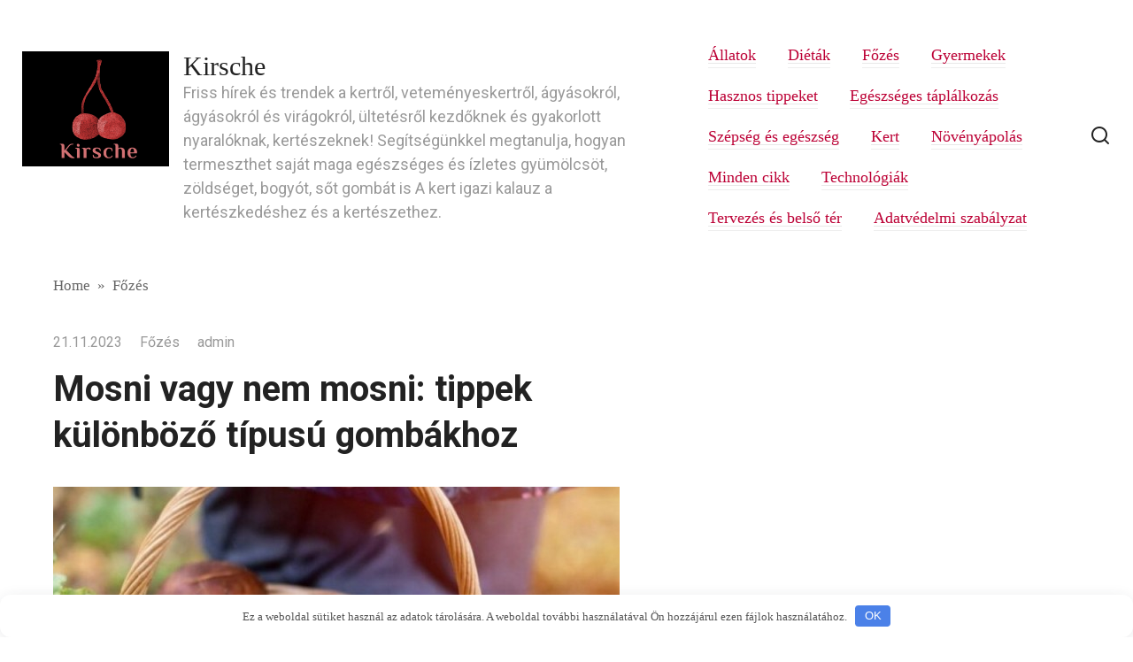

--- FILE ---
content_type: text/html; charset=UTF-8
request_url: https://kirsche.hu/mosni-vagy-nem-mosni-tippek-kulonbozo-tipusu-gombakhoz/
body_size: 12305
content:
<!doctype html> <html lang="hu" prefix="og: https://ogp.me/ns#"> <head> <meta charset="UTF-8"> <meta name="viewport" content="width=device-width, initial-scale=1"> <!-- Search Engine Optimization by Rank Math PRO - https://rankmath.com/ --> <title>Mosni vagy nem mosni: tippek különböző típusú gombákhoz - Kirsche</title> <meta name="description" content="Beszéltünk egy gyakori hibáról, ami miatt a darabok csúszóssá válnak. Gombaszedők napja alkalmából bemutatjuk a különböző gombafajták tisztításának fortélyait."/> <meta name="robots" content="follow, index, max-snippet:-1, max-video-preview:-1, max-image-preview:large"/> <link rel="canonical" href="https://kirsche.hu/mosni-vagy-nem-mosni-tippek-kulonbozo-tipusu-gombakhoz/"/> <meta property="og:locale" content="hu_HU"/> <meta property="og:type" content="article"/> <meta property="og:title" content="Mosni vagy nem mosni: tippek különböző típusú gombákhoz - Kirsche"/> <meta property="og:description" content="Beszéltünk egy gyakori hibáról, ami miatt a darabok csúszóssá válnak. Gombaszedők napja alkalmából bemutatjuk a különböző gombafajták tisztításának fortélyait."/> <meta property="og:url" content="https://kirsche.hu/mosni-vagy-nem-mosni-tippek-kulonbozo-tipusu-gombakhoz/"/> <meta property="og:site_name" content="Kirsche"/> <meta property="article:section" content="Főzés"/> <meta property="og:image" content="https://kirsche.hu/wp-content/uploads/2023/11/f072a02c-ce58-492e-8784-8cfba209e2a6_640x490_fit.jpg"/> <meta property="og:image:secure_url" content="https://kirsche.hu/wp-content/uploads/2023/11/f072a02c-ce58-492e-8784-8cfba209e2a6_640x490_fit.jpg"/> <meta property="og:image:width" content="640"/> <meta property="og:image:height" content="490"/> <meta property="og:image:alt" content="Mosni vagy nem mosni: tippek különböző típusú gombákhoz"/> <meta property="og:image:type" content="image/jpeg"/> <meta property="article:published_time" content="2023-11-21T02:50:10+03:00"/> <meta name="twitter:card" content="summary_large_image"/> <meta name="twitter:title" content="Mosni vagy nem mosni: tippek különböző típusú gombákhoz - Kirsche"/> <meta name="twitter:description" content="Beszéltünk egy gyakori hibáról, ami miatt a darabok csúszóssá válnak. Gombaszedők napja alkalmából bemutatjuk a különböző gombafajták tisztításának fortélyait."/> <meta name="twitter:image" content="https://kirsche.hu/wp-content/uploads/2023/11/f072a02c-ce58-492e-8784-8cfba209e2a6_640x490_fit.jpg"/> <meta name="twitter:label1" content="Szerző:"/> <meta name="twitter:data1" content="admin"/> <meta name="twitter:label2" content="Olvasási idő"/> <meta name="twitter:data2" content="1 perc"/> <script type="application/ld+json" class="rank-math-schema-pro">{"@context":"https://schema.org","@graph":[{"@type":"Organization","@id":"https://kirsche.hu/#organization","name":"KIRSCHE Kereskedelmi \u00e9s Szolg\u00e1ltat\u00f3 Korl\u00e1tolt Felel\u0151ss\u00e9g\u0171 T\u00e1rsas\u00e1g","url":"https://kirsche.hu","logo":{"@type":"ImageObject","@id":"https://kirsche.hu/#logo","url":"https://kirsche.hu/wp-content/uploads/2024/06/Snimok-ekrana-2023-11-11-171436.png","contentUrl":"https://kirsche.hu/wp-content/uploads/2024/06/Snimok-ekrana-2023-11-11-171436.png","caption":"Kirsche","inLanguage":"hu","width":"663","height":"520"}},{"@type":"WebSite","@id":"https://kirsche.hu/#website","url":"https://kirsche.hu","name":"Kirsche","publisher":{"@id":"https://kirsche.hu/#organization"},"inLanguage":"hu"},{"@type":"ImageObject","@id":"https://kirsche.hu/wp-content/uploads/2023/11/f072a02c-ce58-492e-8784-8cfba209e2a6_640x490_fit.jpg","url":"https://kirsche.hu/wp-content/uploads/2023/11/f072a02c-ce58-492e-8784-8cfba209e2a6_640x490_fit.jpg","width":"640","height":"490","inLanguage":"hu"},{"@type":"BreadcrumbList","@id":"https://kirsche.hu/mosni-vagy-nem-mosni-tippek-kulonbozo-tipusu-gombakhoz/#breadcrumb","itemListElement":[{"@type":"ListItem","position":"1","item":{"@id":"https://kirsche.hu","name":"Itthon"}},{"@type":"ListItem","position":"2","item":{"@id":"https://kirsche.hu/mosni-vagy-nem-mosni-tippek-kulonbozo-tipusu-gombakhoz/","name":"Mosni vagy nem mosni: tippek k\u00fcl\u00f6nb\u00f6z\u0151 t\u00edpus\u00fa gomb\u00e1khoz"}}]},{"@type":"WebPage","@id":"https://kirsche.hu/mosni-vagy-nem-mosni-tippek-kulonbozo-tipusu-gombakhoz/#webpage","url":"https://kirsche.hu/mosni-vagy-nem-mosni-tippek-kulonbozo-tipusu-gombakhoz/","name":"Mosni vagy nem mosni: tippek k\u00fcl\u00f6nb\u00f6z\u0151 t\u00edpus\u00fa gomb\u00e1khoz - Kirsche","datePublished":"2023-11-21T02:50:10+03:00","dateModified":"2023-11-21T02:50:10+03:00","isPartOf":{"@id":"https://kirsche.hu/#website"},"primaryImageOfPage":{"@id":"https://kirsche.hu/wp-content/uploads/2023/11/f072a02c-ce58-492e-8784-8cfba209e2a6_640x490_fit.jpg"},"inLanguage":"hu","breadcrumb":{"@id":"https://kirsche.hu/mosni-vagy-nem-mosni-tippek-kulonbozo-tipusu-gombakhoz/#breadcrumb"}},{"@type":"Person","@id":"https://kirsche.hu/author/admin/","name":"admin","url":"https://kirsche.hu/author/admin/","image":{"@type":"ImageObject","@id":"https://secure.gravatar.com/avatar/4e334e0798dd10c3e23ae4495e2704087fa6acd14f5d874646b20450bf0a9f33?s=96&amp;d=mm&amp;r=g","url":"https://secure.gravatar.com/avatar/4e334e0798dd10c3e23ae4495e2704087fa6acd14f5d874646b20450bf0a9f33?s=96&amp;d=mm&amp;r=g","caption":"admin","inLanguage":"hu"},"sameAs":["https://kirsche.hu"],"worksFor":{"@id":"https://kirsche.hu/#organization"}},{"@type":"NewsArticle","headline":"Mosni vagy nem mosni: tippek k\u00fcl\u00f6nb\u00f6z\u0151 t\u00edpus\u00fa gomb\u00e1khoz - Kirsche","datePublished":"2023-11-21T02:50:10+03:00","dateModified":"2023-11-21T02:50:10+03:00","author":{"@id":"https://kirsche.hu/author/admin/","name":"admin"},"publisher":{"@id":"https://kirsche.hu/#organization"},"description":"Besz\u00e9lt\u00fcnk egy gyakori hib\u00e1r\u00f3l, ami miatt a darabok cs\u00fasz\u00f3ss\u00e1 v\u00e1lnak. Gombaszed\u0151k napja alkalm\u00e1b\u00f3l bemutatjuk a k\u00fcl\u00f6nb\u00f6z\u0151 gombafajt\u00e1k tiszt\u00edt\u00e1s\u00e1nak fort\u00e9lyait.","copyrightYear":"2023","copyrightHolder":{"@id":"https://kirsche.hu/#organization"},"name":"Mosni vagy nem mosni: tippek k\u00fcl\u00f6nb\u00f6z\u0151 t\u00edpus\u00fa gomb\u00e1khoz - Kirsche","@id":"https://kirsche.hu/mosni-vagy-nem-mosni-tippek-kulonbozo-tipusu-gombakhoz/#richSnippet","isPartOf":{"@id":"https://kirsche.hu/mosni-vagy-nem-mosni-tippek-kulonbozo-tipusu-gombakhoz/#webpage"},"image":{"@id":"https://kirsche.hu/wp-content/uploads/2023/11/f072a02c-ce58-492e-8784-8cfba209e2a6_640x490_fit.jpg"},"inLanguage":"hu","mainEntityOfPage":{"@id":"https://kirsche.hu/mosni-vagy-nem-mosni-tippek-kulonbozo-tipusu-gombakhoz/#webpage"}}]}</script> <!-- /Rank Math WordPress SEO plugin --> <link rel='dns-prefetch' href='//fonts.googleapis.com'/> <link rel="alternate" title="oEmbed (JSON)" type="application/json+oembed" href="https://kirsche.hu/wp-json/oembed/1.0/embed?url=https%3A%2F%2Fkirsche.hu%2Fmosni-vagy-nem-mosni-tippek-kulonbozo-tipusu-gombakhoz%2F"/> <link rel="alternate" title="oEmbed (XML)" type="text/xml+oembed" href="https://kirsche.hu/wp-json/oembed/1.0/embed?url=https%3A%2F%2Fkirsche.hu%2Fmosni-vagy-nem-mosni-tippek-kulonbozo-tipusu-gombakhoz%2F&#038;format=xml"/> <style id='wp-img-auto-sizes-contain-inline-css' type='text/css'> img:is([sizes=auto i],[sizes^="auto," i]){contain-intrinsic-size:3000px 1500px} /*# sourceURL=wp-img-auto-sizes-contain-inline-css */ </style> <style id='wp-block-library-inline-css' type='text/css'> :root{--wp-block-synced-color:#7a00df;--wp-block-synced-color--rgb:122,0,223;--wp-bound-block-color:var(--wp-block-synced-color);--wp-editor-canvas-background:#ddd;--wp-admin-theme-color:#007cba;--wp-admin-theme-color--rgb:0,124,186;--wp-admin-theme-color-darker-10:#006ba1;--wp-admin-theme-color-darker-10--rgb:0,107,160.5;--wp-admin-theme-color-darker-20:#005a87;--wp-admin-theme-color-darker-20--rgb:0,90,135;--wp-admin-border-width-focus:2px}@media (min-resolution:192dpi){:root{--wp-admin-border-width-focus:1.5px}}.wp-element-button{cursor:pointer}:root .has-very-light-gray-background-color{background-color:#eee}:root .has-very-dark-gray-background-color{background-color:#313131}:root .has-very-light-gray-color{color:#eee}:root .has-very-dark-gray-color{color:#313131}:root .has-vivid-green-cyan-to-vivid-cyan-blue-gradient-background{background:linear-gradient(135deg,#00d084,#0693e3)}:root .has-purple-crush-gradient-background{background:linear-gradient(135deg,#34e2e4,#4721fb 50%,#ab1dfe)}:root .has-hazy-dawn-gradient-background{background:linear-gradient(135deg,#faaca8,#dad0ec)}:root .has-subdued-olive-gradient-background{background:linear-gradient(135deg,#fafae1,#67a671)}:root .has-atomic-cream-gradient-background{background:linear-gradient(135deg,#fdd79a,#004a59)}:root .has-nightshade-gradient-background{background:linear-gradient(135deg,#330968,#31cdcf)}:root .has-midnight-gradient-background{background:linear-gradient(135deg,#020381,#2874fc)}:root{--wp--preset--font-size--normal:16px;--wp--preset--font-size--huge:42px}.has-regular-font-size{font-size:1em}.has-larger-font-size{font-size:2.625em}.has-normal-font-size{font-size:var(--wp--preset--font-size--normal)}.has-huge-font-size{font-size:var(--wp--preset--font-size--huge)}.has-text-align-center{text-align:center}.has-text-align-left{text-align:left}.has-text-align-right{text-align:right}.has-fit-text{white-space:nowrap!important}#end-resizable-editor-section{display:none}.aligncenter{clear:both}.items-justified-left{justify-content:flex-start}.items-justified-center{justify-content:center}.items-justified-right{justify-content:flex-end}.items-justified-space-between{justify-content:space-between}.screen-reader-text{border:0;clip-path:inset(50%);height:1px;margin:-1px;overflow:hidden;padding:0;position:absolute;width:1px;word-wrap:normal!important}.screen-reader-text:focus{background-color:#ddd;clip-path:none;color:#444;display:block;font-size:1em;height:auto;left:5px;line-height:normal;padding:15px 23px 14px;text-decoration:none;top:5px;width:auto;z-index:100000}html :where(.has-border-color){border-style:solid}html :where([style*=border-top-color]){border-top-style:solid}html :where([style*=border-right-color]){border-right-style:solid}html :where([style*=border-bottom-color]){border-bottom-style:solid}html :where([style*=border-left-color]){border-left-style:solid}html :where([style*=border-width]){border-style:solid}html :where([style*=border-top-width]){border-top-style:solid}html :where([style*=border-right-width]){border-right-style:solid}html :where([style*=border-bottom-width]){border-bottom-style:solid}html :where([style*=border-left-width]){border-left-style:solid}html :where(img[class*=wp-image-]){height:auto;max-width:100%}:where(figure){margin:0 0 1em}html :where(.is-position-sticky){--wp-admin--admin-bar--position-offset:var(--wp-admin--admin-bar--height,0px)}@media screen and (max-width:600px){html :where(.is-position-sticky){--wp-admin--admin-bar--position-offset:0px}}  /*# sourceURL=wp-block-library-inline-css */ </style><style id='global-styles-inline-css' type='text/css'>
:root{--wp--preset--aspect-ratio--square: 1;--wp--preset--aspect-ratio--4-3: 4/3;--wp--preset--aspect-ratio--3-4: 3/4;--wp--preset--aspect-ratio--3-2: 3/2;--wp--preset--aspect-ratio--2-3: 2/3;--wp--preset--aspect-ratio--16-9: 16/9;--wp--preset--aspect-ratio--9-16: 9/16;--wp--preset--color--black: #000000;--wp--preset--color--cyan-bluish-gray: #abb8c3;--wp--preset--color--white: #ffffff;--wp--preset--color--pale-pink: #f78da7;--wp--preset--color--vivid-red: #cf2e2e;--wp--preset--color--luminous-vivid-orange: #ff6900;--wp--preset--color--luminous-vivid-amber: #fcb900;--wp--preset--color--light-green-cyan: #7bdcb5;--wp--preset--color--vivid-green-cyan: #00d084;--wp--preset--color--pale-cyan-blue: #8ed1fc;--wp--preset--color--vivid-cyan-blue: #0693e3;--wp--preset--color--vivid-purple: #9b51e0;--wp--preset--gradient--vivid-cyan-blue-to-vivid-purple: linear-gradient(135deg,rgb(6,147,227) 0%,rgb(155,81,224) 100%);--wp--preset--gradient--light-green-cyan-to-vivid-green-cyan: linear-gradient(135deg,rgb(122,220,180) 0%,rgb(0,208,130) 100%);--wp--preset--gradient--luminous-vivid-amber-to-luminous-vivid-orange: linear-gradient(135deg,rgb(252,185,0) 0%,rgb(255,105,0) 100%);--wp--preset--gradient--luminous-vivid-orange-to-vivid-red: linear-gradient(135deg,rgb(255,105,0) 0%,rgb(207,46,46) 100%);--wp--preset--gradient--very-light-gray-to-cyan-bluish-gray: linear-gradient(135deg,rgb(238,238,238) 0%,rgb(169,184,195) 100%);--wp--preset--gradient--cool-to-warm-spectrum: linear-gradient(135deg,rgb(74,234,220) 0%,rgb(151,120,209) 20%,rgb(207,42,186) 40%,rgb(238,44,130) 60%,rgb(251,105,98) 80%,rgb(254,248,76) 100%);--wp--preset--gradient--blush-light-purple: linear-gradient(135deg,rgb(255,206,236) 0%,rgb(152,150,240) 100%);--wp--preset--gradient--blush-bordeaux: linear-gradient(135deg,rgb(254,205,165) 0%,rgb(254,45,45) 50%,rgb(107,0,62) 100%);--wp--preset--gradient--luminous-dusk: linear-gradient(135deg,rgb(255,203,112) 0%,rgb(199,81,192) 50%,rgb(65,88,208) 100%);--wp--preset--gradient--pale-ocean: linear-gradient(135deg,rgb(255,245,203) 0%,rgb(182,227,212) 50%,rgb(51,167,181) 100%);--wp--preset--gradient--electric-grass: linear-gradient(135deg,rgb(202,248,128) 0%,rgb(113,206,126) 100%);--wp--preset--gradient--midnight: linear-gradient(135deg,rgb(2,3,129) 0%,rgb(40,116,252) 100%);--wp--preset--font-size--small: 13px;--wp--preset--font-size--medium: 20px;--wp--preset--font-size--large: 36px;--wp--preset--font-size--x-large: 42px;--wp--preset--spacing--20: 0.44rem;--wp--preset--spacing--30: 0.67rem;--wp--preset--spacing--40: 1rem;--wp--preset--spacing--50: 1.5rem;--wp--preset--spacing--60: 2.25rem;--wp--preset--spacing--70: 3.38rem;--wp--preset--spacing--80: 5.06rem;--wp--preset--shadow--natural: 6px 6px 9px rgba(0, 0, 0, 0.2);--wp--preset--shadow--deep: 12px 12px 50px rgba(0, 0, 0, 0.4);--wp--preset--shadow--sharp: 6px 6px 0px rgba(0, 0, 0, 0.2);--wp--preset--shadow--outlined: 6px 6px 0px -3px rgb(255, 255, 255), 6px 6px rgb(0, 0, 0);--wp--preset--shadow--crisp: 6px 6px 0px rgb(0, 0, 0);}:where(.is-layout-flex){gap: 0.5em;}:where(.is-layout-grid){gap: 0.5em;}body .is-layout-flex{display: flex;}.is-layout-flex{flex-wrap: wrap;align-items: center;}.is-layout-flex > :is(*, div){margin: 0;}body .is-layout-grid{display: grid;}.is-layout-grid > :is(*, div){margin: 0;}:where(.wp-block-columns.is-layout-flex){gap: 2em;}:where(.wp-block-columns.is-layout-grid){gap: 2em;}:where(.wp-block-post-template.is-layout-flex){gap: 1.25em;}:where(.wp-block-post-template.is-layout-grid){gap: 1.25em;}.has-black-color{color: var(--wp--preset--color--black) !important;}.has-cyan-bluish-gray-color{color: var(--wp--preset--color--cyan-bluish-gray) !important;}.has-white-color{color: var(--wp--preset--color--white) !important;}.has-pale-pink-color{color: var(--wp--preset--color--pale-pink) !important;}.has-vivid-red-color{color: var(--wp--preset--color--vivid-red) !important;}.has-luminous-vivid-orange-color{color: var(--wp--preset--color--luminous-vivid-orange) !important;}.has-luminous-vivid-amber-color{color: var(--wp--preset--color--luminous-vivid-amber) !important;}.has-light-green-cyan-color{color: var(--wp--preset--color--light-green-cyan) !important;}.has-vivid-green-cyan-color{color: var(--wp--preset--color--vivid-green-cyan) !important;}.has-pale-cyan-blue-color{color: var(--wp--preset--color--pale-cyan-blue) !important;}.has-vivid-cyan-blue-color{color: var(--wp--preset--color--vivid-cyan-blue) !important;}.has-vivid-purple-color{color: var(--wp--preset--color--vivid-purple) !important;}.has-black-background-color{background-color: var(--wp--preset--color--black) !important;}.has-cyan-bluish-gray-background-color{background-color: var(--wp--preset--color--cyan-bluish-gray) !important;}.has-white-background-color{background-color: var(--wp--preset--color--white) !important;}.has-pale-pink-background-color{background-color: var(--wp--preset--color--pale-pink) !important;}.has-vivid-red-background-color{background-color: var(--wp--preset--color--vivid-red) !important;}.has-luminous-vivid-orange-background-color{background-color: var(--wp--preset--color--luminous-vivid-orange) !important;}.has-luminous-vivid-amber-background-color{background-color: var(--wp--preset--color--luminous-vivid-amber) !important;}.has-light-green-cyan-background-color{background-color: var(--wp--preset--color--light-green-cyan) !important;}.has-vivid-green-cyan-background-color{background-color: var(--wp--preset--color--vivid-green-cyan) !important;}.has-pale-cyan-blue-background-color{background-color: var(--wp--preset--color--pale-cyan-blue) !important;}.has-vivid-cyan-blue-background-color{background-color: var(--wp--preset--color--vivid-cyan-blue) !important;}.has-vivid-purple-background-color{background-color: var(--wp--preset--color--vivid-purple) !important;}.has-black-border-color{border-color: var(--wp--preset--color--black) !important;}.has-cyan-bluish-gray-border-color{border-color: var(--wp--preset--color--cyan-bluish-gray) !important;}.has-white-border-color{border-color: var(--wp--preset--color--white) !important;}.has-pale-pink-border-color{border-color: var(--wp--preset--color--pale-pink) !important;}.has-vivid-red-border-color{border-color: var(--wp--preset--color--vivid-red) !important;}.has-luminous-vivid-orange-border-color{border-color: var(--wp--preset--color--luminous-vivid-orange) !important;}.has-luminous-vivid-amber-border-color{border-color: var(--wp--preset--color--luminous-vivid-amber) !important;}.has-light-green-cyan-border-color{border-color: var(--wp--preset--color--light-green-cyan) !important;}.has-vivid-green-cyan-border-color{border-color: var(--wp--preset--color--vivid-green-cyan) !important;}.has-pale-cyan-blue-border-color{border-color: var(--wp--preset--color--pale-cyan-blue) !important;}.has-vivid-cyan-blue-border-color{border-color: var(--wp--preset--color--vivid-cyan-blue) !important;}.has-vivid-purple-border-color{border-color: var(--wp--preset--color--vivid-purple) !important;}.has-vivid-cyan-blue-to-vivid-purple-gradient-background{background: var(--wp--preset--gradient--vivid-cyan-blue-to-vivid-purple) !important;}.has-light-green-cyan-to-vivid-green-cyan-gradient-background{background: var(--wp--preset--gradient--light-green-cyan-to-vivid-green-cyan) !important;}.has-luminous-vivid-amber-to-luminous-vivid-orange-gradient-background{background: var(--wp--preset--gradient--luminous-vivid-amber-to-luminous-vivid-orange) !important;}.has-luminous-vivid-orange-to-vivid-red-gradient-background{background: var(--wp--preset--gradient--luminous-vivid-orange-to-vivid-red) !important;}.has-very-light-gray-to-cyan-bluish-gray-gradient-background{background: var(--wp--preset--gradient--very-light-gray-to-cyan-bluish-gray) !important;}.has-cool-to-warm-spectrum-gradient-background{background: var(--wp--preset--gradient--cool-to-warm-spectrum) !important;}.has-blush-light-purple-gradient-background{background: var(--wp--preset--gradient--blush-light-purple) !important;}.has-blush-bordeaux-gradient-background{background: var(--wp--preset--gradient--blush-bordeaux) !important;}.has-luminous-dusk-gradient-background{background: var(--wp--preset--gradient--luminous-dusk) !important;}.has-pale-ocean-gradient-background{background: var(--wp--preset--gradient--pale-ocean) !important;}.has-electric-grass-gradient-background{background: var(--wp--preset--gradient--electric-grass) !important;}.has-midnight-gradient-background{background: var(--wp--preset--gradient--midnight) !important;}.has-small-font-size{font-size: var(--wp--preset--font-size--small) !important;}.has-medium-font-size{font-size: var(--wp--preset--font-size--medium) !important;}.has-large-font-size{font-size: var(--wp--preset--font-size--large) !important;}.has-x-large-font-size{font-size: var(--wp--preset--font-size--x-large) !important;}
/*# sourceURL=global-styles-inline-css */
</style>
 <style id='classic-theme-styles-inline-css' type='text/css'> /*! This file is auto-generated */ .wp-block-button__link{color:#fff;background-color:#32373c;border-radius:9999px;box-shadow:none;text-decoration:none;padding:calc(.667em + 2px) calc(1.333em + 2px);font-size:1.125em}.wp-block-file__button{background:#32373c;color:#fff;text-decoration:none} /*# sourceURL=/wp-includes/css/classic-themes.min.css */ </style> <link rel='stylesheet' id='gn-frontend-gnfollow-style-css' href='https://kirsche.hu/wp-content/plugins/gn-publisher/assets/css/gn-frontend-gnfollow.min.css?ver=1.5.25' media='all'/> <link rel='stylesheet' id='wp-automatic-css' href='https://kirsche.hu/wp-content/plugins/wp-automatic-plugin-for-wordpress/css/admin-dashboard.css?ver=1.0.0' media='all'/> <link rel='stylesheet' id='wp-automatic-gallery-css' href='https://kirsche.hu/wp-content/plugins/wp-automatic-plugin-for-wordpress/css/wp-automatic.css?ver=1.0.0' media='all'/> <link crossorigin="anonymous" rel='stylesheet' id='google-fonts-css' href='https://fonts.googleapis.com/css?family=Roboto%3A400%2C400i%2C700%7CMontserrat%3A400%2C400i%2C700&#038;subset=cyrillic&#038;display=swap&#038;ver=6.9' media='all'/> <link rel='stylesheet' id='journalx-style-css' href='https://kirsche.hu/wp-content/themes/journalx/assets/css/style.min.css?ver=2.0.7' media='all'/> <script type="text/javascript" src="https://kirsche.hu/wp-includes/js/jquery/jquery.min.js?ver=3.7.1" id="jquery-core-js"></script> <script type="text/javascript" src="https://kirsche.hu/wp-includes/js/jquery/jquery-migrate.min.js?ver=3.4.1" id="jquery-migrate-js"></script> <script type="text/javascript" src="https://kirsche.hu/wp-content/plugins/wp-automatic-plugin-for-wordpress/js/custom-front.js?ver=1.0" id="wp-automatic-js"></script> <link rel="https://api.w.org/" href="https://kirsche.hu/wp-json/"/><link rel="alternate" title="JSON" type="application/json" href="https://kirsche.hu/wp-json/wp/v2/posts/111117"/><link rel="EditURI" type="application/rsd+xml" title="RSD" href="https://kirsche.hu/xmlrpc.php?rsd"/> <meta name="generator" content="WordPress 6.9"/> <link rel='shortlink' href='https://kirsche.hu/?p=111117'/> <link rel="preload" href="https://kirsche.hu/wp-content/themes/journalx/assets/fonts/icomoon.ttf" as="font" crossorigin> <style>.site-logotype img{max-height:130px}body, .archive-description, .entry-content, .home-text{font-size:20px;}.page-separator, .pagination .current, .pagination a.page-numbers:hover, .entry-content ul:not([class])>li:before, .entry-content ul.wp-block-list>li:before, .btn, .btn-primary:hover, .btn-primary:not(:disabled):not(.disabled).active, .btn-primary:not(:disabled):not(.disabled):active, .show>.btn-primary.dropdown-toggle, .comment-respond .form-submit input, .page-links__item{background-color:#bc0035}.post-box--big .post-box__category span, .post-box--high .post-box__category span, .post-box--wide .post-box__category span, .entry-content ul:not([class])>li:before, .entry-content ul.wp-block-list>li:before, .home-text ul:not([class])>li:before, .home-text ul.wp-block-list>li:before, .page-content ul:not([class])>li:before, .page-content ul.wp-block-list>li:before, .archive-description ul:not([class])>li:before, .archive-description ul.wp-block-list>li:before{background-color:#bc0035}.spoiler-box, .entry-content ol:not([class])>li:before, .entry-content ol.wp-block-list>li:before, .home-text ol:not([class])>li:before, .home-text ol.wp-block-list>li:before, .page-content ol:not([class])>li:before, .page-content ol.wp-block-list>li:before, .archive-description ol:not([class])>li:before, .archive-description ol.wp-block-list>li:before, .btn-primary, .btn-primary:hover, .btn-primary:not(:disabled):not(.disabled).active, .btn-primary:not(:disabled):not(.disabled):active, .show>.btn-primary.dropdown-toggle, .inp:focus, .entry-tag a:focus, .entry-tag a:hover, .search-screen .search-form .search-field:focus, .entry-content blockquote:not(.wpremark), .input:focus, input[type=email]:focus, input[type=number]:focus, input[type=password]:focus, input[type=search]:focus, input[type=tel]:focus, input[type=text]:focus, input[type=url]:focus, select:focus, textarea:focus{border-color:#bc0035 !important}.entry-content blockquote:before, .spoiler-box__title:after, .entry-tag a, .entry-tag a:before, .entry-tag a:active, .entry-tag a:focus, .entry-tag a:hover, .search-icon:hover:before, .search-form .search-submit:hover:before, .star-rating-item.hover, .star-rating--score-1:not(.hover) .star-rating-item:nth-child(1), .star-rating--score-2:not(.hover) .star-rating-item:nth-child(1), .star-rating--score-2:not(.hover) .star-rating-item:nth-child(2), .star-rating--score-3:not(.hover) .star-rating-item:nth-child(1), .star-rating--score-3:not(.hover) .star-rating-item:nth-child(2), .star-rating--score-3:not(.hover) .star-rating-item:nth-child(3), .star-rating--score-4:not(.hover) .star-rating-item:nth-child(1), .star-rating--score-4:not(.hover) .star-rating-item:nth-child(2), .star-rating--score-4:not(.hover) .star-rating-item:nth-child(3), .star-rating--score-4:not(.hover) .star-rating-item:nth-child(4), .star-rating--score-5:not(.hover) .star-rating-item:nth-child(1), .star-rating--score-5:not(.hover) .star-rating-item:nth-child(2), .star-rating--score-5:not(.hover) .star-rating-item:nth-child(3), .star-rating--score-5:not(.hover) .star-rating-item:nth-child(4), .star-rating--score-5:not(.hover) .star-rating-item:nth-child(5){color:#bc0035}a, a:visited, .spanlink, .comment-reply-link, .pseudo-link, .widget_calendar a, .widget_recent_comments a, .child-categories ul li a{color:#bc0035}.child-categories ul li a{border-color:#bc0035}a:hover, a:focus, a:active, .spanlink:hover, .comment-reply-link:hover, .pseudo-link:hover, .child-categories ul li a:hover{color:#bc0035}.child-categories ul li a:hover, .post-box--no-thumb a:hover{border-color:#bc0035}.post-box--card:hover{box-shadow: inset 0 0 0 1px #bc0035}.post-box--card:hover{-webkit-box-shadow: inset 0 0 0 1px #bc0035}</style> <link rel="amphtml" href="https://kirsche.hu/mosni-vagy-nem-mosni-tippek-kulonbozo-tipusu-gombakhoz/amp/"><script type="text/javascript" id="google_gtagjs" src="https://kirsche.hu/?local_ga_js=1c76c818bb909617a64705b42a61e655" async="async"></script> <script type="text/javascript" id="google_gtagjs-inline">
/* <![CDATA[ */
window.dataLayer = window.dataLayer || [];function gtag(){dataLayer.push(arguments);}gtag('set', 'linker', {"domains":["kirsche.hu"]} );gtag('js', new Date());gtag('config', 'G-F6PYVN946Y', {'anonymize_ip': true} );
/* ]]> */
</script> <link rel="icon" href="https://kirsche.hu/wp-content/uploads/2023/11/cropped-Snimok-ekrana-2023-11-11-171436-32x32.png" sizes="32x32"/> <link rel="icon" href="https://kirsche.hu/wp-content/uploads/2023/11/cropped-Snimok-ekrana-2023-11-11-171436-192x192.png" sizes="192x192"/> <link rel="apple-touch-icon" href="https://kirsche.hu/wp-content/uploads/2023/11/cropped-Snimok-ekrana-2023-11-11-171436-180x180.png"/> <meta name="msapplication-TileImage" content="https://kirsche.hu/wp-content/uploads/2023/11/cropped-Snimok-ekrana-2023-11-11-171436-270x270.png"/> <style>.clearfy-cookie { position:fixed; left:0; right:0; bottom:0; padding:12px; color:#555555; background:#ffffff; box-shadow:0 3px 20px -5px rgba(41, 44, 56, 0.2); z-index:9999; font-size: 13px; border-radius: 12px; transition: .3s; }.clearfy-cookie--left { left: 20px; bottom: 20px; right: auto; max-width: 400px; margin-right: 20px; }.clearfy-cookie--right { left: auto; bottom: 20px; right: 20px; max-width: 400px; margin-left: 20px; }.clearfy-cookie.clearfy-cookie-hide { transform: translateY(150%) translateZ(0); opacity: 0; }.clearfy-cookie-container { max-width:1170px; margin:0 auto; text-align:center; }.clearfy-cookie-accept { background:#4b81e8; color:#fff; border:0; padding:.2em .8em; margin: 0 0 0 .5em; font-size: 13px; border-radius: 4px; cursor: pointer; }.clearfy-cookie-accept:hover,.clearfy-cookie-accept:focus { opacity: .9; }</style> </head> <body class="wp-singular post-template-default single single-post postid-111117 single-format-standard wp-theme-journalx "> <div id="page" class="site"> <a class="skip-link screen-reader-text" href="#content"><!--noindex-->Skip to content<!--/noindex--></a> <header id="masthead" class="site-header" itemscope itemtype="http://schema.org/WPHeader"> <div class="site-header-inner full"> <div class="humburger js-humburger"><span></span><span></span><span></span></div> <div class="site-branding"> <div class="site-logotype"><a href="https://kirsche.hu/"><img src="https://kirsche.hu/wp-content/uploads/2023/11/Snimok-ekrana-2023-11-11-171436.png" width="663" height="520" alt="Kirsche"></a></div><div class="site-branding__body"><div class="site-title"><a href="https://kirsche.hu/">Kirsche</a></div><p class="site-description">Friss hírek és trendek a kertről, veteményeskertről, ágyásokról, ágyásokról és virágokról, ültetésről kezdőknek és gyakorlott nyaralóknak, kertészeknek! Segítségünkkel megtanulja, hogyan termeszthet saját maga egészséges és ízletes gyümölcsöt, zöldséget, bogyót, sőt gombát is A kert igazi kalauz a kertészkedéshez és a kertészethez.</p></div> </div><!-- .site-branding --> <nav id="site-navigation" class="main-navigation"> <div class="menu-navigation-container"><ul id="primary-menu" class="menu"><li id="menu-item-18" class="menu-item menu-item-type-taxonomy menu-item-object-category menu-item-18"><a href="https://kirsche.hu/category/allatok/">Állatok</a></li> <li id="menu-item-19" class="menu-item menu-item-type-taxonomy menu-item-object-category menu-item-19"><a href="https://kirsche.hu/category/dietak/">Diéták</a></li> <li id="menu-item-20" class="menu-item menu-item-type-taxonomy menu-item-object-category current-post-ancestor current-menu-parent current-post-parent menu-item-20"><a href="https://kirsche.hu/category/fozes/">Főzés</a></li> <li id="menu-item-21" class="menu-item menu-item-type-taxonomy menu-item-object-category menu-item-21"><a href="https://kirsche.hu/category/gyermekek/">Gyermekek</a></li> <li id="menu-item-22" class="menu-item menu-item-type-taxonomy menu-item-object-category menu-item-22"><a href="https://kirsche.hu/category/hasznos-tippeket/">Hasznos tippeket</a></li> <li id="menu-item-251685" class="menu-item menu-item-type-taxonomy menu-item-object-category menu-item-251685"><a href="https://kirsche.hu/category/egeszseges-taplalkozas/">Egészséges táplálkozás</a></li> <li id="menu-item-251985" class="menu-item menu-item-type-taxonomy menu-item-object-category menu-item-251985"><a href="https://kirsche.hu/category/szepseg-es-egeszseg/">Szépség és egészség</a></li> <li id="menu-item-251986" class="menu-item menu-item-type-taxonomy menu-item-object-category menu-item-251986"><a href="https://kirsche.hu/category/kert/">Kert</a></li> <li id="menu-item-251686" class="menu-item menu-item-type-taxonomy menu-item-object-category menu-item-251686"><a href="https://kirsche.hu/category/novenyapolas/">Növényápolás</a></li> <li id="menu-item-24" class="menu-item menu-item-type-taxonomy menu-item-object-category menu-item-24"><a href="https://kirsche.hu/category/minden-cikk/">Minden cikk</a></li> <li id="menu-item-28" class="menu-item menu-item-type-taxonomy menu-item-object-category menu-item-28"><a href="https://kirsche.hu/category/technologiak/">Technológiák</a></li> <li id="menu-item-29" class="menu-item menu-item-type-taxonomy menu-item-object-category menu-item-29"><a href="https://kirsche.hu/category/tervezes-es-belso-ter/">Tervezés és belső tér</a></li> <li id="menu-item-227966" class="menu-item menu-item-type-post_type menu-item-object-page menu-item-227966"><a href="https://kirsche.hu/adatvedelmi-szabalyzat/">Adatvédelmi szabályzat</a></li> </ul></div> </nav><!-- #site-navigation --> <div class="header-search"> <span class="search-icon js-search-icon"></span> </div> </div> </header><!-- #masthead --> <div class="mobile-menu-placeholder js-mobile-menu-placeholder"></div> <div class="search-screen js-search-screen"> <form role="search" method="get" class="search-form" action="https://kirsche.hu/"> <label> <span class="screen-reader-text"><!--noindex-->Search for:<!--/noindex--></span> <input type="search" class="search-field" placeholder="Search …" value="" name="s"> </label> <button type="submit" class="search-submit"></button> </form> </div> <div id="content" class="site-content"> <div id="primary" class="content-area" itemscope itemtype="http://schema.org/Article"> <main id="main" class="site-main"> <div class="breadcrumb" itemscope itemtype="http://schema.org/BreadcrumbList"><span class="breadcrumb-item" itemprop="itemListElement" itemscope itemtype="http://schema.org/ListItem"><a href="https://kirsche.hu/" itemprop="item"><span itemprop="name">Home</span></a><meta itemprop="position" content="0"></span> <span class="breadcrumb-separator">»</span> <span class="breadcrumb-item" itemprop="itemListElement" itemscope itemtype="http://schema.org/ListItem"><a href="https://kirsche.hu/category/fozes/" itemprop="item"><span itemprop="name">Főzés</span></a><meta itemprop="position" content="1"></span></div> <article id="post-111117" data-post-id="111117" class="article-wrap js-post-container post-111117 post type-post status-publish format-standard has-post-thumbnail category-fozes"> <header class="entry-header"> <div class="entry-meta"> <span class="entry-date"><time itemprop="datePublished" datetime="2023-11-21">21.11.2023</time></span><span class="entry-category"><a href="https://kirsche.hu/category/fozes/" itemprop="articleSection">Főzés</a></span><span class="entry-author"><span itemprop="author">admin</span></span> </div><!-- .entry-meta --> <h1 class="entry-title" itemprop="headline">Mosni vagy nem mosni: tippek különböző típusú gombákhoz</h1> </header><!-- .entry-header --> <div class="post-thumbnail"> <img width="640" height="490" src="https://kirsche.hu/wp-content/uploads/2023/11/f072a02c-ce58-492e-8784-8cfba209e2a6_640x490_fit.jpg" class="attachment- size- wp-post-image" alt="" itemprop="image" decoding="async" fetchpriority="high" srcset="https://kirsche.hu/wp-content/uploads/2023/11/f072a02c-ce58-492e-8784-8cfba209e2a6_640x490_fit.jpg 640w, https://kirsche.hu/wp-content/uploads/2023/11/f072a02c-ce58-492e-8784-8cfba209e2a6_640x490_fit-300x230.jpg 300w" sizes="(max-width: 640px) 100vw, 640px"/> </div><!-- .post-thumbnail --> <div class="entry-content js-entry-content" itemprop="articleBody"> <p></p> <div> <div class="article__img article__img--main"> <div class="img-wrapper"> <img decoding="async" src="https://kirsche.hu/wp-content/uploads/2023/11/f072a02c-ce58-492e-8784-8cfba209e2a6_640x490_fit.jpg" alt="Mosni vagy nem mosni: tippek különböző típusú gombákhoz" width="640" height="490"> </div> </div> <div class="article__description" itemprop="description"> <p>Beszéltünk egy gyakori hibáról, ami miatt a darabok csúszóssá válnak. Gombaszedők napja alkalmából bemutatjuk a különböző gombafajták tisztításának fortélyait.</p> </div> <p>Van egy mítosz, amely szerint nem kell gombát mosni. Ennek azonban semmi köze az igazsághoz. Tiszta lelkiismerettel lehet gombát mosni. Erről a portál számolt be.</p> <p>A legjobb, ha a gombát megmosod, mielőtt szüksége lenne rá. A víz nélküli gombát hosszabb ideig tárolják a hűtőszekrényben.</p> <h2>Bolti gomba</h2> <p>A közönséges bolti gombák, mint a gombóc, a shiitake gomba, az eringi gomba stb., gyakran tőzegszagú kalappal érkeznek. Minden egyes gomba tisztítása időpocsékolás, de van sokkal gyorsabb módszer is.</p> <p>A gombák szárát letörjük (a töltelékhez vagy a húsleveshez tesszük), egy nagy tálba töltünk vízzel, és belemártjuk a gombát. Keverjük össze kézzel, és azonnal engedjük le a vizet. Törölközőn szárítsa meg.</p> <h2>laskagomba, maitake és egyéb termesztett erdei gombák</h2> <p>Ezeket a gombákat is meg lehet mosni. Legyen óvatos a maitakéval: ennek a gombának a kalapja finom és törékeny. Vágja le a szárakat, és áztassa öt percig. Ezután engedje le a vizet és szárítsa meg nagyon jól.</p> <h2>Rókagomba és más vadon élő gombák</h2> <p>A rókagomba vad nyári gomba. Nem termesztik őket, így akár magad is gyűjtheted, vagy megvásárolhatod.</p> <p>Először is alaposan ellenőrizze, hogy a rókagombákon nincsenek-e apró lyukak a szár végén. Ha nincsenek lyukak, elkezdheti a mosást. Ha lyukak jeleit észleli, adjon hozzá sót a mosóvízhez.</p> <p>Egy evőkanál sót kell hozzáadni négy pohár vízhez. Ha feloldódott, áztassa be a gombát 20 percig. Ezután engedje le a vizet, ismételje meg, ismét csepegtesse le és szárítsa meg a gombát. Ez a módszer minden olyan gombánál működik, amely rovarokat tartalmazhat.</p> <p>Általában a mosási módszer minden gombára alkalmas. Mi is elmondtuk, ami nem jött össze.</p> </div> </div><!-- .entry-content --> <!--noindex--> <div class="author-box"> <div class="author-box__ava"> <img alt='' src='https://secure.gravatar.com/avatar/4e334e0798dd10c3e23ae4495e2704087fa6acd14f5d874646b20450bf0a9f33?s=70&#038;d=mm&#038;r=g' srcset='https://secure.gravatar.com/avatar/4e334e0798dd10c3e23ae4495e2704087fa6acd14f5d874646b20450bf0a9f33?s=140&#038;d=mm&#038;r=g 2x' class='avatar avatar-70 photo' height='70' width='70' decoding='async'/> </div> <div class="author-box__body"> <div class="author-box__author"> admin<em>/ author of the article</em> </div> <div class="author-box__description"> <!--noindex--><!--/noindex--> </div> </div> </div> <!--/noindex--> <footer class="entry-footer"> <span class="entry-footer__comments js-load-comments" data-post-id="111117">Comments<sup>0</sup></span> <span class="entry-footer__share-title">Megosztás: </span> <div class="social-buttons"><span class="social-button social-button--facebook" data-social="facebook"><span data-counter="facebook"></span></span><span class="social-button social-button--telegram" data-social="telegram"></span><span class="social-button social-button--twitter" data-social="twitter"></span><span class="social-button social-button--viber" data-social="viber"></span><span class="social-button social-button--whatsapp" data-social="whatsapp"></span></div> </footer><!-- .entry-footer --> <div id="entry_comments_111117" class="entry-comments" data-post-id="111117"> <div class="donut"></div> Loading... </div> <div class="related-posts container"><div class="related-posts__header">Kapcsolódó cikkek</div><div class="related-posts__list"> <article class="post-box "> <a href="https://kirsche.hu/a-rostokban-es-vasban-gazdag-zabpehely-a-legjobb-gyogyir-a-fogyasra-idealis-cukorbetegek-szamara/"> <div class="post-box__thumbnail"><img width="180" height="100" src="https://kirsche.hu/wp-content/uploads/2025/01/000KDTSDDU9OM4O4-C122-F4-180x100.webp" class="attachment-thumb-small size-thumb-small wp-post-image" alt="zabpehely" decoding="async" loading="lazy"/></div><h2 class="post-box__title">A rostokban és vasban gazdag zabpehely a legjobb gyógyír a fogyásra. Ideális cukorbetegek számára</h2> </a> </article> <article class="post-box "> <a href="https://kirsche.hu/adjunk-egy-kanalnyit-a-forrasban-levo-burgonyahoz-sokkal-hamarabb-elkeszul-es-tobb-izt-kap/"> <div class="post-box__thumbnail"><img width="180" height="100" src="https://kirsche.hu/wp-content/uploads/2025/01/photo_2025-01-08_13-07-15-180x100.jpg" class="attachment-thumb-small size-thumb-small wp-post-image" alt="burgonyá" decoding="async" loading="lazy" srcset="https://kirsche.hu/wp-content/uploads/2025/01/photo_2025-01-08_13-07-15-180x100.jpg 180w, https://kirsche.hu/wp-content/uploads/2025/01/photo_2025-01-08_13-07-15-300x169.jpg 300w, https://kirsche.hu/wp-content/uploads/2025/01/photo_2025-01-08_13-07-15-768x432.jpg 768w, https://kirsche.hu/wp-content/uploads/2025/01/photo_2025-01-08_13-07-15.jpg 938w" sizes="auto, (max-width: 180px) 100vw, 180px"/></div><h2 class="post-box__title">Adjunk egy kanálnyit a forrásban lévő burgonyához. Sokkal hamarabb elkészül, és több ízt kap.</h2> </a> </article> <article class="post-box "> <a href="https://kirsche.hu/ezt-a-sutemenyt-mindig-megsutom-a-szultan-lanya-minden-alkalommal-nagy-felhajtast-csinal/"> <div class="post-box__thumbnail"><img width="180" height="100" src="https://kirsche.hu/wp-content/uploads/2025/01/photo_2025-01-08_12-36-32-180x100.jpg" class="attachment-thumb-small size-thumb-small wp-post-image" alt="sütemény" decoding="async" loading="lazy" srcset="https://kirsche.hu/wp-content/uploads/2025/01/photo_2025-01-08_12-36-32-180x100.jpg 180w, https://kirsche.hu/wp-content/uploads/2025/01/photo_2025-01-08_12-36-32-300x169.jpg 300w, https://kirsche.hu/wp-content/uploads/2025/01/photo_2025-01-08_12-36-32-768x432.jpg 768w, https://kirsche.hu/wp-content/uploads/2025/01/photo_2025-01-08_12-36-32.jpg 938w" sizes="auto, (max-width: 180px) 100vw, 180px"/></div><h2 class="post-box__title">Ezt a süteményt mindig megsütöm. A szultán lánya minden alkalommal nagy felhajtást csinál.</h2> </a> </article> <article class="post-box "> <a href="https://kirsche.hu/a-tojasok-fozes-kozben-nem-fognak-megrepedni-es-pillanatok-alatt-meghamozodnak-fel-teaskanalnyit-szorjunk-a-labasba/"> <div class="post-box__thumbnail"><img width="180" height="100" src="https://kirsche.hu/wp-content/uploads/2025/01/MTFhNzc2YjUnCjhJTElvIGRSbBMKEGF2M0p0WEwLfmw-XXxCTFQkOCMaKwoMHComMxgvDRMcPThpCT4TTER8eyIBPQoPUzR7IwUsHwcdfWYiDntIVFZgMSRRfldXB31sa1ArT1YffGN_WX9LAgV6YnZabAc-180x100.webp" class="attachment-thumb-small size-thumb-small wp-post-image" alt="tojások" decoding="async" loading="lazy" srcset="https://kirsche.hu/wp-content/uploads/2025/01/MTFhNzc2YjUnCjhJTElvIGRSbBMKEGF2M0p0WEwLfmw-XXxCTFQkOCMaKwoMHComMxgvDRMcPThpCT4TTER8eyIBPQoPUzR7IwUsHwcdfWYiDntIVFZgMSRRfldXB31sa1ArT1YffGN_WX9LAgV6YnZabAc-180x100.webp 180w, https://kirsche.hu/wp-content/uploads/2025/01/MTFhNzc2YjUnCjhJTElvIGRSbBMKEGF2M0p0WEwLfmw-XXxCTFQkOCMaKwoMHComMxgvDRMcPThpCT4TTER8eyIBPQoPUzR7IwUsHwcdfWYiDntIVFZgMSRRfldXB31sa1ArT1YffGN_WX9LAgV6YnZabAc-300x169.webp 300w, https://kirsche.hu/wp-content/uploads/2025/01/MTFhNzc2YjUnCjhJTElvIGRSbBMKEGF2M0p0WEwLfmw-XXxCTFQkOCMaKwoMHComMxgvDRMcPThpCT4TTER8eyIBPQoPUzR7IwUsHwcdfWYiDntIVFZgMSRRfldXB31sa1ArT1YffGN_WX9LAgV6YnZabAc-768x432.webp 768w, https://kirsche.hu/wp-content/uploads/2025/01/MTFhNzc2YjUnCjhJTElvIGRSbBMKEGF2M0p0WEwLfmw-XXxCTFQkOCMaKwoMHComMxgvDRMcPThpCT4TTER8eyIBPQoPUzR7IwUsHwcdfWYiDntIVFZgMSRRfldXB31sa1ArT1YffGN_WX9LAgV6YnZabAc.webp 938w" sizes="auto, (max-width: 180px) 100vw, 180px"/></div><h2 class="post-box__title">A tojások főzés közben nem fognak megrepedni, és pillanatok alatt meghámozódnak. Fél teáskanálnyit szórjunk a lábasba.</h2> </a> </article> </div></div> </article><!-- #post-111117 --> <meta itemscope itemprop="mainEntityOfPage" itemType="https://schema.org/WebPage" itemid="https://kirsche.hu/mosni-vagy-nem-mosni-tippek-kulonbozo-tipusu-gombakhoz/" content="Mosni vagy nem mosni: tippek különböző típusú gombákhoz"> <meta itemprop="dateModified" content="2023-11-21"> <meta itemprop="datePublished" content="2023-11-21T02:50:10+03:00"> <meta itemprop="author" content="admin"> <div itemprop="publisher" itemscope itemtype="https://schema.org/Organization" style="display: none;"><div itemprop="logo" itemscope itemtype="https://schema.org/ImageObject"><img itemprop="url image" src="https://kirsche.hu/wp-content/uploads/2023/11/Snimok-ekrana-2023-11-11-171436.png" alt="Kirsche"></div><meta itemprop="name" content="Kirsche"><meta itemprop="telephone" content="Kirsche"><meta itemprop="address" content="https://kirsche.hu"></div> </main><!-- #main --> </div><!-- #primary --> </div><!-- #content --> <footer id="colophon" class="site-footer" itemscope itemtype="http://schema.org/WPFooter"> <div class="site-footer-inner full"> <div class="footer-info"> © 2025 KIRSCHE Kereskedelmi és Szolgáltató Korlátolt Felelősségű Társaság </div> <div class="footer-navigation" itemscope itemtype="http://schema.org/SiteNavigationElement"> <ul id="menu-politika" class="footer-menu"><li id="menu-item-227965" class="menu-item menu-item-type-post_type menu-item-object-page menu-item-227965"><a href="https://kirsche.hu/adatvedelmi-szabalyzat/">Adatvédelmi szabályzat</a></li> </ul> </div><!--footer-navigation--> </div> </footer><!-- #colophon --> <button type="button" class="scrolltop js-scrolltop"></button> </div><!-- #page --> <script type="speculationrules">
{"prefetch":[{"source":"document","where":{"and":[{"href_matches":"/*"},{"not":{"href_matches":["/wp-*.php","/wp-admin/*","/wp-content/uploads/*","/wp-content/*","/wp-content/plugins/*","/wp-content/themes/journalx/*","/*\\?(.+)"]}},{"not":{"selector_matches":"a[rel~=\"nofollow\"]"}},{"not":{"selector_matches":".no-prefetch, .no-prefetch a"}}]},"eagerness":"conservative"}]}
</script> <script>document.addEventListener("copy", (event) => {var pagelink = "\nForrás: https://kirsche.hu/mosni-vagy-nem-mosni-tippek-kulonbozo-tipusu-gombakhoz";event.clipboardData.setData("text", document.getSelection() + pagelink);event.preventDefault();});</script><script>var infinity_scroll_single_enabled = false;var infinity_scroll_single_limit = 10;</script><script type="text/javascript" id="journalx-scripts-js-extra">
/* <![CDATA[ */
var settings_array = {"rating_text_average":"average","rating_text_from":"from","lightbox_display":"","read_full":"Read the full"};
var wps_ajax = {"url":"https://kirsche.hu/wp-admin/admin-ajax.php","nonce":"db3a979935","str_load_more":"Load more posts"};
var wpshop_views_counter_params = {"url":"https://kirsche.hu/wp-admin/admin-ajax.php","nonce":"db3a979935","is_postviews_enabled":"","post_id":"111117"};
//# sourceURL=journalx-scripts-js-extra
/* ]]> */
</script> <script type="text/javascript" src="https://kirsche.hu/wp-content/themes/journalx/assets/js/scripts.min.js?ver=2.0.7" id="journalx-scripts-js"></script> <script type="text/javascript" src="https://kirsche.hu/wp-includes/js/comment-reply.min.js?ver=6.9" id="comment-reply-js" async="async" data-wp-strategy="async" fetchpriority="low"></script> <div id="clearfy-cookie" class="clearfy-cookie clearfy-cookie-hide clearfy-cookie--bottom"> <div class="clearfy-cookie-container"> Ez a weboldal sütiket használ az adatok tárolására. A weboldal további használatával Ön hozzájárul ezen fájlok használatához. <button id="clearfy-cookie-accept" class="clearfy-cookie-accept">OK</button> </div></div><script>var cookie_clearfy_hide = document.cookie.replace(/(?:(?:^|.*;\s*)clearfy_cookie_hide\s*\=\s*([^;]*).*$)|^.*$/, "$1");if ( ! cookie_clearfy_hide.length ) {  document.getElementById("clearfy-cookie").classList.remove("clearfy-cookie-hide");} document.getElementById("clearfy-cookie-accept").onclick = function() { document.getElementById("clearfy-cookie").className += " clearfy-cookie-hide"; var clearfy_cookie_date = new Date(new Date().getTime() + 31536000 * 1000); document.cookie = "clearfy_cookie_hide=yes; path=/; expires=" + clearfy_cookie_date.toUTCString(); setTimeout(function() { document.getElementById("clearfy-cookie").parentNode.removeChild( document.getElementById("clearfy-cookie") ); }, 300);}</script><!--LiveInternet counter--><a href="https://www.liveinternet.ru/click" target="_blank"><img id="licnt2DB6" width="1" height="1" style="border:0" title="LiveInternet" src="[data-uri]" alt=""/></a><script>(function(d,s){d.getElementById("licnt2DB6").src=
"https://counter.yadro.ru/hit?t50.7;r"+escape(d.referrer)+
((typeof(s)=="undefined")?"":";s"+s.width+"*"+s.height+"*"+
(s.colorDepth?s.colorDepth:s.pixelDepth))+";u"+escape(d.URL)+
";h"+escape(d.title.substring(0,150))+";"+Math.random()})
(document,screen)</script><!--/LiveInternet--> </body> </html>